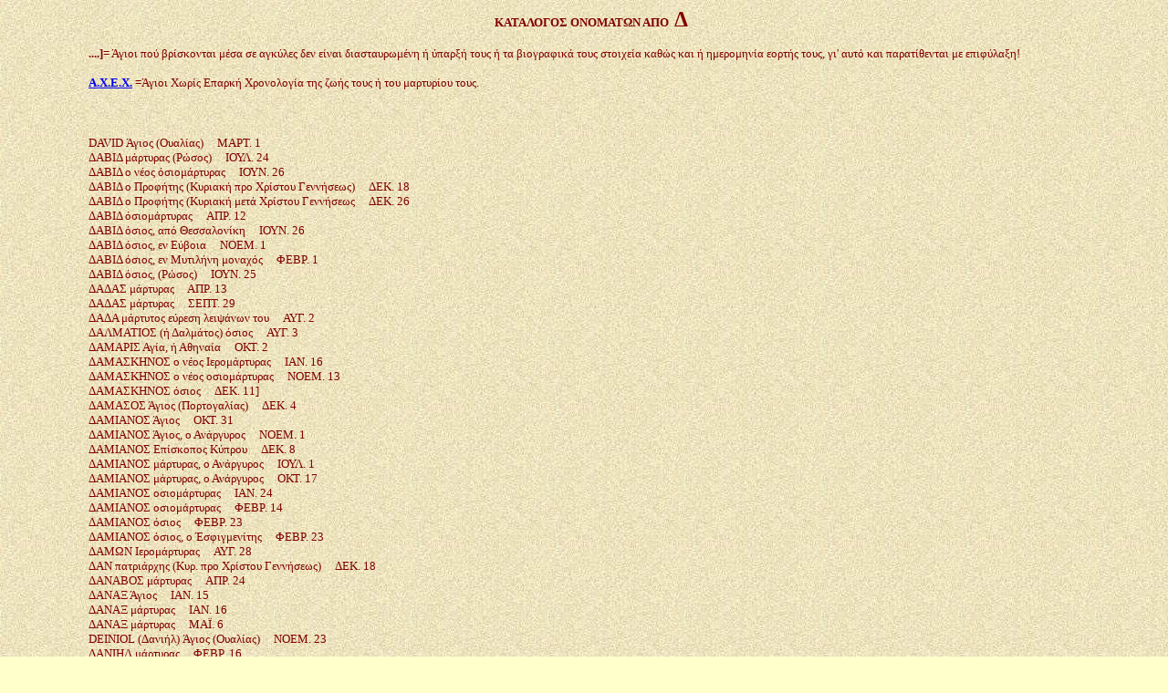

--- FILE ---
content_type: text/html
request_url: https://pigizois.gr/pote_giortazis/name_delta.htm
body_size: 23887
content:
<html>

<head>
<meta http-equiv="Content-Language" content="el">
<meta name="GENERATOR" content="Microsoft FrontPage 5.0">
<meta name="ProgId" content="FrontPage.Editor.Document">
<meta http-equiv="Content-Type" content="text/html; charset=windows-1253">
<title>ΚΑΤΑΛΟΓΟΣ ΟΝΟΜΑΤΩΝ ΑΠΟ&nbsp; Δ</title>
<script language="JavaScript" fptype="dynamicanimation">
<!--
function dynAnimation() {}
function clickSwapImg() {}
//-->
</script>
<script language="JavaScript1.2" fptype="dynamicanimation" src="../animate.js">
</script>
</head>
<style type="text/css">
BODY 
{scrollbar-face-color: #FFFFDF;
 scrollbar-shadow-color: #000000; 
 scrollbar-highlight-color: #000000;
 scrollbar-3dlight-color: #000000; 
 scrollbar-darkshadow-color: #000000;
 scrollbar-track-color: #FFFFDF;
 scrollbar-arrow-color: Black;
}
</style>

</head>

<body bgcolor="#FFFFCC" background="../images/backad.jpg" onload="dynAnimation()">

<table border="0" cellpadding="0" cellspacing="0" style="border-collapse: collapse" width="100%" id="AutoNumber1" height="50">
  <tr>
    <td width="7%" height="1">
    </td>
    <td width="89%" height="1">
  <table border="0" cellpadding="0" cellspacing="0" style="border-collapse: collapse" bordercolor="#111111" width="98%" id="AutoNumber1">
    <tr>
      <td width="100%">
<p align="center"><b><font color="#800000"><font face="Verdana" size="2">ΚΑΤΑΛΟΓΟΣ ΟΝΟΜΑΤΩΝ 
ΑΠΟ&nbsp; </font><font face="Verdana" size="5">Δ</font></font></b></p>

<p align="justify"><font color="#800000"><b>
<font face="Verdana" size="2">....]</font></b><font face="Verdana" size="2">= 
Άγιοι πού βρίσκονται μέσα σε αγκύλες δεν είναι διασταυρωμένη ή ύπαρξή τους ή τα 
βιογραφικά τους στοιχεία καθώς και ή ημερομηνία εορτής τους, γι' αυτό και 
παρατίθενται με επιφύλαξη!</font></font></p>
<p align="left"><font face="Verdana" size="2">
<font color="#0000FF">
<span style="font-weight: 700; "><a href="axex.htm">Α.Χ.Ε.Χ.</a></span></font><font color="#800000"> 
=Άγιοι Χωρίς Επαρκή Χρονολογία της ζωής τους ή του μαρτυρίου τους.</font></font></p>
<p align="left">&nbsp;</p>
<p align="left"><font face="Verdana" size="2" color="#800000">DAVID Άγιος (Ουαλίας) 
<span lang="en-us">&nbsp;&nbsp;&nbsp; </span>ΜΑΡΤ. 1<br>
ΔΑΒΙΔ μάρτυρας (Ρώσος) <span lang="en-us">&nbsp;&nbsp;&nbsp; </span>ΙΟΥΛ. 24<br>
ΔΑΒΙΔ ο νέος όσιομάρτυρας<span lang="en-us">&nbsp;&nbsp;&nbsp; </span>&nbsp;ΙΟΥΝ. 26<br>
ΔΑΒΙΔ ο Προφήτης (Κυριακή προ Χρίστου Γεννήσεως) <span lang="en-us">&nbsp;&nbsp;&nbsp;
</span>ΔΕΚ. 18<br>
ΔΑΒΙΔ ο Προφήτης (Κυριακή μετά Χρίστου Γεννήσεως <span lang="en-us">&nbsp;&nbsp;&nbsp;
</span>ΔΕΚ. 26<br>
ΔΑΒΙΔ όσιομάρτυρας <span lang="en-us">&nbsp;&nbsp;&nbsp; </span>ΑΠΡ. 12<br>
ΔΑΒΙΔ όσιος, από Θεσσαλονίκη <span lang="en-us">&nbsp;&nbsp;&nbsp; </span>ΙΟΥΝ. 26<br>
ΔΑΒΙΔ όσιος, εν Εύβοια <span lang="en-us">&nbsp;&nbsp;&nbsp; </span>ΝΟΕΜ. 1<br>
ΔΑΒΙΔ όσιος, εν Μυτιλήνη μοναχός <span lang="en-us">&nbsp;&nbsp;&nbsp; </span>ΦΕΒΡ. 1<br>
ΔΑΒΙΔ όσιος, (Ρώσος)<span lang="en-us">&nbsp;&nbsp;&nbsp; </span>&nbsp;ΙΟΥΝ. 25<br>
ΔΑΔΑΣ μάρτυρας<span lang="en-us">&nbsp;&nbsp;&nbsp; </span>&nbsp;ΑΠΡ. 13<br>
ΔΑΔΑΣ μάρτυρας <span lang="en-us">&nbsp;&nbsp;&nbsp; </span>ΣΕΠΤ. 29<br>
ΔΑΔΑ μάρτυτος εύρεση λειψάνων του <span lang="en-us">&nbsp;&nbsp;&nbsp; </span>ΑΥΓ. 2<br>
ΔΑΛΜΑΤΙΟΣ (ή Δαλμάτος) όσιος <span lang="en-us">&nbsp;&nbsp;&nbsp; </span>ΑΥΓ. 3<br>
ΔΑΜΑΡΙΣ Αγία, ή Αθηναία <span lang="en-us">&nbsp;&nbsp;&nbsp; </span>ΟΚΤ. 2<br>
ΔΑΜΑΣΚΗΝΟΣ ο νέος Ιερομάρτυρας <span lang="en-us">&nbsp;&nbsp;&nbsp; </span>ΙΑΝ. 16<br>
ΔΑΜΑΣΚΗΝΟΣ ο νέος οσιομάρτυρας <span lang="en-us">&nbsp;&nbsp;&nbsp; </span>ΝΟΕΜ. 13<br>
ΔΑΜΑΣΚΗΝΟΣ όσιος <span lang="en-us">&nbsp;&nbsp;&nbsp; </span>ΔΕΚ. 11]<br>
ΔΑΜΑΣΟΣ Άγιος (Πορτογαλίας) <span lang="en-us">&nbsp;&nbsp;&nbsp; </span>ΔΕΚ. 4<br>
ΔΑΜΙΑΝΟΣ Άγιος<span lang="en-us">&nbsp;&nbsp;&nbsp; </span>&nbsp;ΟΚΤ. 31<br>
ΔΑΜΙΑΝΟΣ Άγιος, ο Ανάργυρος <span lang="en-us">&nbsp;&nbsp;&nbsp; </span>ΝΟΕΜ. 1<br>
ΔΑΜΙΑΝΟΣ Επίσκοπος Κύπρου <span lang="en-us">&nbsp;&nbsp;&nbsp; </span>ΔΕΚ. 8<br>
ΔΑΜΙΑΝΟΣ μάρτυρας, ο Ανάργυρος<span lang="en-us">&nbsp;&nbsp;&nbsp; </span>&nbsp;ΙΟΥΛ. 1<br>
ΔΑΜΙΑΝΟΣ μάρτυρας, ο Ανάργυρος <span lang="en-us">&nbsp;&nbsp;&nbsp; </span>ΟΚΤ. 17<br>
ΔΑΜΙΑΝΟΣ οσιομάρτυρας<span lang="en-us">&nbsp;&nbsp;&nbsp; </span>&nbsp;ΙΑΝ. 24<br>
ΔΑΜΙΑΝΟΣ οσιομάρτυρας <span lang="en-us">&nbsp;&nbsp;&nbsp; </span>ΦΕΒΡ. 14<br>
ΔΑΜΙΑΝΟΣ όσιος<span lang="en-us">&nbsp;&nbsp;&nbsp; </span>&nbsp;ΦΕΒΡ. 23<br>
ΔΑΜΙΑΝΟΣ όσιος, ο Έσφιγμενίτης <span lang="en-us">&nbsp;&nbsp;&nbsp; </span>ΦΕΒΡ. 23<br>
ΔΑΜΩΝ Ιερομάρτυρας <span lang="en-us">&nbsp;&nbsp;&nbsp; </span>ΑΥΓ. 28<br>
ΔΑΝ πατριάρχης (Κυρ. προ Χρίστου Γεννήσεως) <span lang="en-us">&nbsp;&nbsp;&nbsp;
</span>ΔΕΚ. 18<br>
ΔΑΝΑΒΟΣ μάρτυρας <span lang="en-us">&nbsp;&nbsp;&nbsp; </span>ΑΠΡ. 24<br>
ΔΑΝΑΞ Άγιος<span lang="en-us">&nbsp;&nbsp;&nbsp; </span>&nbsp;ΙΑΝ. 15<br>
ΔΑΝΑΞ μάρτυρας <span lang="en-us">&nbsp;&nbsp;&nbsp; </span>ΙΑΝ. 16<br>
ΔΑΝΑΞ μάρτυρας <span lang="en-us">&nbsp;&nbsp;&nbsp; </span>ΜΑΪ. 6<br>
DEINIOL (Δανιήλ) Άγιος (Ουαλίας) <span lang="en-us">&nbsp;&nbsp;&nbsp; </span>ΝΟΕΜ. 23<br>
ΔΑΝΙΗΛ μάρτυρας <span lang="en-us">&nbsp;&nbsp;&nbsp; </span>ΦΕΒΡ. 16<br>
ΔΑΝΙΗΛ μάρτυρας ο εν Νικοπόλει<span lang="en-us">&nbsp;&nbsp;&nbsp; </span>&nbsp;ΙΟΥΛ. 10<br>
ΔΑΝΙΗΛ ο Προφήτης (και ΔΕΚ. 18) <span lang="en-us">&nbsp;&nbsp;&nbsp; </span>ΔΕΚ. 17<br>
ΔΑΝΙΗΛ οσιομάρτυρας<span lang="en-us">&nbsp;&nbsp;&nbsp; </span>&nbsp;ΝΟΕΜ. 28<br>
ΔΑΝΙΗΛ Όσιος<span lang="en-us">&nbsp;&nbsp;&nbsp; </span>&nbsp;ΙΑΝ. 16<br>
ΔΑΝΙΗΛ όσιος, ο Θάσιος<span lang="en-us">&nbsp;&nbsp;&nbsp; </span>&nbsp;ΣΕΠΤ. 12<br>
ΔΑΝΙΗΛ όσιος, ο Μετεωρίτης <span lang="en-us">&nbsp;&nbsp;&nbsp; </span>ΑΥΓ. 16]<br>
ΔΑΝΙΗΛ όσιος, ο Στυλίτης<span lang="en-us">&nbsp;&nbsp;&nbsp; </span>&nbsp;ΔΕΚ. 11<br>
ΔΑΝΙΗΛ όσιος, ο Φαρανίτης (4η Διακαινησίμου)<span lang="en-us">&nbsp;&nbsp;&nbsp;
</span>&nbsp;ΠΕΝΤΗΚ.<br>
ΔΑΝΙΗΛ όσιος, (Ρώσος) <span lang="en-us">&nbsp;&nbsp;&nbsp; </span>ΑΠΡ. 7<br>
ΔΑΡΕΙΑ μάρτυς<span lang="en-us">&nbsp;&nbsp;&nbsp; </span>&nbsp;ΜΑΡΤ. 19<br>
ΔΑΣΙΟΣ μάρτυρας<span lang="en-us">&nbsp;&nbsp;&nbsp; </span>&nbsp;ΙΟΥΛ. 18<br>
ΔΑΣΙΟΣ μάρτυρας<span lang="en-us">&nbsp;&nbsp;&nbsp; </span>&nbsp;ΟΚΤ. 21<br>
ΔΑΣΙΟΣ μάρτυρας<span lang="en-us">&nbsp;&nbsp;&nbsp; </span>&nbsp;ΝΟΕΜ. 1<br>
ΔΑΣΙΟΣ μάρτυρας (περιττώς την 2α Νοεμ.) <span lang="en-us">&nbsp;&nbsp;&nbsp;
</span>ΝΟΕΜ. 3<br>
ΔΑΣΙΟΣ μάρτυρας<span lang="en-us">&nbsp;&nbsp;&nbsp; </span>&nbsp;ΝΟΕΜ. 20<br>
ΔΑΥΙΔ (βλέπε Δαβίδ)<br>
ΔΑΥΚΤΟΣ (βλέπε  Αγ. Βάπτος)<span lang="en-us">&nbsp;&nbsp;&nbsp; </span>&nbsp;ΦΕΒΡ. 10<br>
ΔΕΒΟΡΑ ή δίκαια (Κυριακή προ Χριστού Γεννήσεως) ΔΕΚ. 18<br>
ΔΕΝΑΧΙΣ (ή Δινάχ) Παρθενομάρτυς <span lang="en-us">&nbsp;&nbsp;&nbsp; </span>ΝΟΕΜ. 20<br>
ΔΕΥΤΕΡΑ ΜΕΓΑΛΗ<span lang="en-us">&nbsp;&nbsp;&nbsp; </span>&nbsp;ΤΡΙΩΔ.<br>
ΔΕΥΤΕΡΑ Μετά του Αγ. Θωμά ( ευρέση θαυμ. εικόνος ΠΑΝΑΓΙΑΣ ΧΡΥΣΑΦΙΤΙΣΣΗΣ)<span lang="en-us">&nbsp;&nbsp;&nbsp;</span>ΠΕΝΤΗΚ.<br>
ΔΕΥΤΕΡΑ ΤΟΥ ΑΓ. ΠΝΕΥΜΑΤΟΣ (ήμ. Δευτέρα μετά την Κυριακή της Πεντηκοστής) <span lang="en-us">&nbsp;</span>ΠΕΝΤΗΚ.<br>
ΔΗΜΑΡΑΤΟΣ μάρτυρας <span lang="en-us">&nbsp;&nbsp;&nbsp; </span>ΑΠΡ. 10<br>
ΔΗΜΗΣ μάρτυρας<span lang="en-us">&nbsp;&nbsp;&nbsp; </span>&nbsp;ΑΠΡ. 12<br>
ΔΗΜΗΤΡΙΑΝΟΣ Άγιο Παιδί <span lang="en-us">&nbsp;&nbsp;&nbsp; </span>ΣΕΠΤ. 11<br>
ΔΗΜΗΤΡΙΑΝΟΣ Άγιος, ο επίσκοπος  </font>
<font face="Verdana" size="1" color="#800000">(από τους 300 Αγ. Αλαμανούς Κυπρίους,  12 
ΟΚΤ.)</font><font face="Verdana" size="2" color="#800000"><span lang="en-us"> </span>Α.Χ.Ε.Χ.<br>
ΔΗΜΗΤΡΙΑΝΟΣ Επίσκοπος Αντιοχείας<span lang="en-us">&nbsp;&nbsp;&nbsp; </span>&nbsp;ΝΟΕΜ. 10<br>
ΔΗΜΗΤΡΙΑΝΟΣ Επίσκοπος Κηθηρίας Κύπρου<span lang="en-us">&nbsp;&nbsp;&nbsp;
</span>&nbsp;ΝΟΕΜ. 6<br>
ΔΗΜΗΤΡΙΑΝΟΣ ή Δημήτριος μάρτυρας, ο Διάκον <span lang="en-us">&nbsp;&nbsp;&nbsp;
</span>ΙΟΥΝ. 23<br>
ΔΗΜΗΤΡΙΟΣ Άγιος <span lang="en-us">&nbsp;&nbsp;&nbsp; </span>ΑΥΓ. 16<br>
ΔΗΜΗΤΡΙΟΣ Άγιος <span lang="en-us">&nbsp;&nbsp;&nbsp; </span>ΣΕΠΤ. 11<br>
ΔΗΜΗΤΡΙΟΣ μάρτυρας <span lang="en-us">&nbsp;&nbsp;&nbsp; </span>ΑΠΡ. 24<br>
ΔΗΜΗΤΡΙΟΣ μάρτυρας<span lang="en-us">&nbsp;&nbsp;&nbsp; </span>&nbsp;ΑΥΓ. 9<br>
ΔΗΜΗΤΡΙΟΣ μάρτυρας<span lang="en-us">&nbsp;&nbsp;&nbsp; </span>&nbsp;ΝΟΕΜ. 15<br>
ΔΗΜΗΤΡΙΟΣ Μητροπολίτης Ροστοβίας (Ρώσος)<span lang="en-us">&nbsp;&nbsp;&nbsp;
</span>&nbsp;ΣΕΠΤ. 21<br>
ΔΗΜΗΤΡΙΟΣ Νεομάρτυρας <span lang="en-us">&nbsp;&nbsp;&nbsp; </span>ΙΟΥΝ. 2<br>
ΔΗΜΗΤΡΙΟΣ Νεομάρτυρας, ο Μπεγιάζης <span lang="en-us">&nbsp;&nbsp;&nbsp; </span>ΑΥΓ. 11<br>
ΔΗΜΗΤΡΙΟΣ Νεομάρτυρας, ο Χιοπολίτης <span lang="en-us">&nbsp;&nbsp;&nbsp; </span>ΙΑΝ. 29<br>
ΔΗΜΗΤΡΙΟΣ ο βασιλόπαις (Ρώσος) <span lang="en-us">&nbsp;&nbsp;&nbsp; </span>ΜΑΪ. 15<br>
ΔΗΜΗΤΡΙΟΣ (ή Δημητριανός) ο Διάκον., μάρτυρ<span lang="en-us">&nbsp;&nbsp;&nbsp;
</span>&nbsp;ΙΟΥΝ. 23<br>
ΔΗΜΗΤΡΙΟΣ ο Μεγαλομάρτυρας και Μυροβλήτης <span lang="en-us">&nbsp;&nbsp;&nbsp;
</span>ΟΚΤ. 26<br>
ΔΗΜΗΤΡΙΟΣ ο Νεομάρτυρας<span lang="en-us">&nbsp;&nbsp;&nbsp; </span>&nbsp;ΙΑΝ. 27<br>
ΔΗΜΗΤΡΙΟΣ ο Νέος όσιομ. από Σαμαρίνα Πίνδου <span lang="en-us">&nbsp;&nbsp;&nbsp;
</span>ΑΥΓ. 17<br>
ΔΗΜΗΤΡΙΟΣ ο Νέος όσιομ. από Σαμαρίνα Πίνδου <span lang="en-us">&nbsp;&nbsp;&nbsp;
</span>ΑΥΓ. 18<br>
ΔΗΜΗΤΡΙΟΣ ο Πελοποννήσιος, νεομάρτ., (περιττώς την 22α Μαΐου) <span lang="en-us">&nbsp;&nbsp;&nbsp;
</span>ΑΠΡ. 13 και<span lang="en-us">&nbsp;&nbsp;&nbsp; </span>&nbsp;14<br>
ΔΗΜΗΤΡΙΟΣ (ή Μητρός) ο Πελοποννήσιος (περιττώς την 26η Μαΐου)<span lang="en-us">&nbsp;&nbsp;&nbsp;
</span>&nbsp;ΜΑΪ. 28<br>
ΔΗΜΗΤΡΙΟΣ όσιος, ο Σκευοφύλακας<span lang="en-us">&nbsp;&nbsp;&nbsp; </span>&nbsp;ΙΑΝ. 25<br>
ΔΗΜΗΤΡΙΟΣ ο Τορναράς, νεομάρτυρας<span lang="en-us">&nbsp;&nbsp;&nbsp; </span>&nbsp;ΜΑΡΤ. 19<br>
ΔΗΜΗΤΡΙΟΥ Μυροβλ. Εικόνος μετάθεσις<span lang="en-us">&nbsp;&nbsp;&nbsp; </span>&nbsp;ΟΚΤ. 26<br>
ΔΗΜΗΤΡΙΟΥ Μυροβλ. Εικόνος εύρεσης εν Σύρω<span lang="en-us">&nbsp;&nbsp;&nbsp;
</span>&nbsp;ΜΑΪ. 25<br>
ΔΗΜΗΤΡΙΟΥ Νεομάρτ. (3η Κυριακή από Πάσχα) <span lang="en-us">&nbsp;&nbsp;&nbsp;
</span>ΠΕΝΤΗΚ.<br>
ΔΗΜΗΤΡΙΩΝ μάρτυρας<span lang="en-us">&nbsp;&nbsp;&nbsp; </span>&nbsp;ΜΑΪ. 6<br>
ΔΗΜΙΟΣ μάρτυρας (βλέπε βιογ. 'Αγίου Ιουλιανού)<span lang="en-us">&nbsp;&nbsp;&nbsp;
</span>&nbsp;ΙΑΝ. 8<br>
ΔΗΜΙΟΣ μάρτυρας <span lang="en-us">&nbsp;&nbsp;&nbsp; </span>ΜΑΡΤ. 25<br>
ΔΗΜΙΟΣ μάρτυρας<span lang="en-us">&nbsp;&nbsp;&nbsp; </span>&nbsp;ΟΚΤ. 30<br>
ΔΗΜΟΣ (ή Δημήτριος) ο Νεομάρτυρας <span lang="en-us">&nbsp;&nbsp;&nbsp; </span>ΑΠΡ. 10<br>
ΔΗΜΟΚΛΗΣ Μάρτυρας<span lang="en-us">&nbsp;&nbsp;&nbsp; </span>&nbsp;ΑΠΡ. 10<br>
ΔΗΜΟΚΛΗΣ μάρτ. (βλ. βιογ. 20.000 Μαρτύρων) <span lang="en-us">&nbsp;&nbsp;&nbsp;
</span>ΔΕΚ. 28]<br>
ΔΗΜΟΚΡΙΤΟΣ μάρτ. (βλ. θιογ. 20.000 Μαρτύρων)<span lang="en-us">&nbsp;&nbsp;&nbsp;
</span>&nbsp;ΔΕΚ. 28]<br>
ΔΗΜΟΣΘΕΝΗΣ μάρτυρας<span lang="en-us">&nbsp;&nbsp;&nbsp; </span>&nbsp;ΑΠΡ. 10<br>
ΔΗΜΟΣΘΕΝΗΣ μάρτ. (βλ. βιογ. 20.000 Μαρτύρων)<span lang="en-us">&nbsp;&nbsp;&nbsp;
</span>&nbsp;ΔΕΚ. 28]<br>
ΔΗΣΑΝ (ή Δοσάν) Ίερομ. πρεσθ. (βλ. βιογ. 'Αγ. Μάρτυρες αιχμάλωτοι Πέρσες)<span lang="en-us">&nbsp;&nbsp;&nbsp;
</span>&nbsp;ΑΠΡ. 9<br>
ΔΙΑΔΟΧΟΣ Άγιος <span lang="en-us">&nbsp;&nbsp;&nbsp; </span>ΑΥΓ. 31<br>
ΔΙΑΔΟΧΟΣ Επίσκοπος Φωτικής <span lang="en-us">&nbsp;&nbsp;&nbsp; </span>και ΜΑΡΤ. 5, 
<span lang="en-us">&nbsp;&nbsp;&nbsp; </span>ΜΑΡΤ. 29<br>
ΔΙΑΚΑΙΝΗΣΙΜΕΣ ήμερες βλέπε Δευτέρα, Τρίτη κ.λπ.<br>
ΔΙΔΥΜΟΣ μάρτυρας<span lang="en-us">&nbsp;&nbsp;&nbsp; </span>&nbsp;ΦΕΒΡ. 20<br>
ΔΙΔΥΜΟΣ μάρτυρας <span lang="en-us">&nbsp;&nbsp;&nbsp; </span>ΑΠΡ. 5<br>
ΔΙΔΥΜΟΣ μάρτυρας <span lang="en-us">&nbsp;&nbsp;&nbsp; </span>ΜΑΪ. 24<br>
ΔΙΔΥΜΟΣ μάρτυρας <span lang="en-us">&nbsp;&nbsp;&nbsp; </span>ΣΕΠΤ. 11<br>
ΔΙΗΓΗΣΗ Γεωργίου <span lang="en-us">&nbsp;&nbsp;&nbsp; </span>ΙΟΥΝ. 1<br>
ΔΙΗΓΗΣΗ για Ίβηρες<span lang="en-us">&nbsp;&nbsp;&nbsp; </span>&nbsp;ΟΚΤ. 27<br>
ΔΙΗΓΗΣΗ για την άχειροπ. εικόνα του Χριστού <span lang="en-us">&nbsp;&nbsp;&nbsp;
</span>ΑΥΓ. 11<br>
ΔΙΗΓΗΣΗ θαύματος <span lang="en-us">&nbsp;&nbsp;&nbsp; </span>ΑΠΡ. 28<br>
ΔΙΗΓΗΣΗ θρήνου<span lang="en-us">&nbsp;&nbsp;&nbsp; </span>&nbsp;ΝΟΕΜ. 4<br>
ΔΙΗΓΗΣΗ μονάχου<span lang="en-us">&nbsp;&nbsp;&nbsp; </span>&nbsp;ΟΚΤ. 15<br>
ΔΙΗΓΗΣΗ οπτασίας<span lang="en-us">&nbsp;&nbsp;&nbsp; </span>&nbsp;ΝΟΕΜ. 23<br>
ΔΙΗΓΗΣΗ περί αγάπης<span lang="en-us">&nbsp;&nbsp;&nbsp; </span>&nbsp;ΣΕΠΤ. 8<br>
ΔΙΗΓΗΣΗ περί υπακοής<span lang="en-us">&nbsp;&nbsp;&nbsp; </span>&nbsp;ΦΕΒΡ. 10<br>
ΔΙΗΓΗΣΗ Συνεσίου<span lang="en-us">&nbsp;&nbsp;&nbsp; </span>&nbsp;ΙΟΥΝ. 27<br>
ΔΙΗΓΗΣΗ ωφέλιμη<span lang="en-us">&nbsp;&nbsp;&nbsp; </span>&nbsp;ΜΑΡΤ. 26<br>
ΔΙΝΑΧ μάρτυς<span lang="en-us">&nbsp;&nbsp;&nbsp; </span>&nbsp;ΝΟΕΜ. 20<br>
ΔΙΟΓΕΝΗΣ μάρτυρας <span lang="en-us">&nbsp;&nbsp;&nbsp; </span>ΔΕΚ. 5<br>
ΔΙΟΔΩΤΟΣ μάρτυρας<span lang="en-us">&nbsp;&nbsp;&nbsp; </span>&nbsp;ΝΟΕΜ. 7<br>
ΔΙΟΔΩΡΟΣ Ιερομάρτυρας <span lang="en-us">&nbsp;&nbsp;&nbsp; </span>ΜΑΡΤ. 19<br>
ΔΙΟΔΩΡΟΣ μάρτυρας <span lang="en-us">&nbsp;&nbsp;&nbsp; </span>ΙΑΝ. 31<br>
ΔΙΟΔΩΡΟΣ μάρτυρας<span lang="en-us">&nbsp;&nbsp;&nbsp; </span>&nbsp;ΑΠΡ. 5<br>
ΔΙΟΔΩΡΟΣ μάρτυρας <span lang="en-us">&nbsp;&nbsp;&nbsp; </span>ΜΑΪ. 3<br>
ΔΙΟΔΩΡΟΣ μάρτυρας <span lang="en-us">&nbsp;&nbsp;&nbsp; </span>ΙΟΥΛ. 6<br>
ΔΙΟΔΩΡΟΣ μάρτυρας <span lang="en-us">&nbsp;&nbsp;&nbsp; </span>ΣΕΠΤ. 11<br>
ΔΙΟΔΩΡΟΣ μάρτυρας<span lang="en-us">&nbsp;&nbsp;&nbsp; </span>&nbsp;ΟΚΤ. 12<br>
ΔΙΟΔΩΡΟΣ μάρτυρας <span lang="en-us">&nbsp;&nbsp;&nbsp; </span>ΟΚΤ. 25<br>
ΔΙΟΔΩΡΟΣ μάρτυρας, έξ Εμέσης<span lang="en-us">&nbsp;&nbsp;&nbsp; </span>&nbsp;ΙΟΥΝ. 13<br>
ΔΙΟΚΛΗΣ όσιος, Άββάς<span lang="en-us">&nbsp;&nbsp;&nbsp; </span>&nbsp;ΙΟΥΛ. 19<br>
ΔΙΟΚΛΗΤΙΑΝΟΣ Άγιος <span lang="en-us">&nbsp;&nbsp;&nbsp; </span>ΟΚΤ. 13<br>
ΔΙΟΜΗΔΗΣ Άγιος<span lang="en-us">&nbsp;&nbsp;&nbsp; </span>&nbsp;ΙΟΥΝ. 9<br>
ΔΙΟΜΗΔΗΣ Άγιος <span lang="en-us">&nbsp;&nbsp;&nbsp; </span>ΟΚΤ. 29<br>
ΔΙΟΜΗΔΗΣ μάρτυρας (όχι 3 Ιούν.) <span lang="en-us">&nbsp;&nbsp;&nbsp; </span>ΙΟΥΛ. 3<br>
ΔΙΟΜΗΔΗΣ μάρτυρας <span lang="en-us">&nbsp;&nbsp;&nbsp; </span>ΑΥΓ. 16<br>
ΔΙΟΜΗΔΗΣ μάρτυρας <span lang="en-us">&nbsp;&nbsp;&nbsp; </span>ΑΥΓ. 28<br>
ΔΙΟΜΗΔΗΣ μάρτυρας <span lang="en-us">&nbsp;&nbsp;&nbsp; </span>ΣΕΠΤ. 2<br>
ΔΙΟΜΗΔΗΣ μάρτυρας <span lang="en-us">&nbsp;&nbsp;&nbsp; </span>ΣΕΠΤ. 11<br>
ΔΙΟΝΗ Παρθενομάρτυς <span lang="en-us">&nbsp;&nbsp;&nbsp; </span>ΣΕΠΤ. 1<br>
ΔΙΟΝΥΣΙΟΙ ΔΥΟ μάρτυρες <span lang="en-us">&nbsp;&nbsp;&nbsp; </span>ΜΑΡΤ. 15<br>
ΔΙΟΝΥΣΙΟΣ Άγιος παις <span lang="en-us">&nbsp;&nbsp;&nbsp; </span>ΑΥΓ. 4<br>
ΔΙΟΝΥΣΙΟΣ Άρχιεπίσκ. Αίγίνης, ο Ζακυνθινός <span lang="en-us">&nbsp;&nbsp;&nbsp;
</span>ΔΕΚ. 17<br>
ΔΙΟΝΥΣΙΟΣ Επίσκοπος Κορίνθου <span lang="en-us">&nbsp;&nbsp;&nbsp; </span>ΝΟΕΜ. 29<br>
ΔΙΟΝΥΣΙΟΣ Ιερομάρτυρας, πατρ. 'Αλεξανδρείας<span lang="en-us">&nbsp;&nbsp;&nbsp;
</span>&nbsp;ΟΚΤ. 3<br>
ΔΙΟΝΥΣΙΟΣ Ιερομάρτυρας, ο 'Αρεοπαγίτης<span lang="en-us">&nbsp;&nbsp;&nbsp;
</span>&nbsp;ΟΚΤ. 3<br>
ΔΙΟΝΥΣΙΟΣ ίερομ. ο Σκυλόσοφος (και 10 ΟΚΤ.) <span lang="en-us">&nbsp;&nbsp;&nbsp;
</span>Α.Χ.Ε.Χ.<br>
ΔΙΟΝΥΣΙΟΣ μάρτυρας <span lang="en-us">&nbsp;&nbsp;&nbsp; </span>ΜΑΡΤ. 10<br>
ΔΙΟΝΥΣΙΟΣ μάρτυρας <span lang="en-us">&nbsp;&nbsp;&nbsp; </span>ΜΑΡΤ. 14<br>
ΔΙΟΝΥΣΙΟΣ μάρτυρας<span lang="en-us">&nbsp;&nbsp;&nbsp; </span>&nbsp;ΑΠΡ. 1<br>
ΔΙΟΝΥΣΙΟΣ μάρτυρας <span lang="en-us">&nbsp;&nbsp;&nbsp; </span>ΑΠΡ. 10<br>
ΔΙΟΝΥΣΙΟΣ μάρτυρας<span lang="en-us">&nbsp;&nbsp;&nbsp; </span>&nbsp;ΜΑΪ. 18<br>
ΔΙΟΝΥΣΙΟΣ μάρτυρας <span lang="en-us">&nbsp;&nbsp;&nbsp; </span>ΣΕΠΤ. 6<br>
ΔΙΟΝΥΣΙΟΣ οσιομάρτυρας, ο Μοναχός <span lang="en-us">&nbsp;&nbsp;&nbsp; </span>ΝΟΕΜ. 1<br>
ΔΙΟΥΝΥΣΙΟΣ όσιος, ηγούμενος Μ. Φιλόθεου<span lang="en-us">&nbsp;&nbsp;&nbsp;
</span>&nbsp;ΙΑΝ. 24<br>
ΔΙΟΥΝΥΣΙΟΣ όσιος<span lang="en-us">&nbsp;&nbsp;&nbsp; </span>&nbsp;ΙΟΥΝ. 25<br>
ΔΙΟΝΥΣΙΟΣ όσιος, ο 'Αγιορείτης <span lang="en-us">&nbsp;&nbsp;&nbsp; </span>ΙΟΥΛ. 9<br>
ΔΙΟΝΥΣΙΟΣ όσιος, ο εν Όλύμπω<span lang="en-us">&nbsp;&nbsp;&nbsp; </span>&nbsp;ΙΑΝ. 24<br>
ΔΙΟΝΥΣΙΟΣ όσιος (Ρώσος)<span lang="en-us">&nbsp;&nbsp;&nbsp; </span>&nbsp;ΙΟΥΝ. 1<br>
ΔΙΟΝΥΣΙΟΣ ο στρατιώτης, μάρτυρας <span lang="en-us">&nbsp;&nbsp;&nbsp; </span>ΑΠΡ. 19<br>
ΔΙΟΝΥΣΙΟΣ Πατριάρχης Κων/πολης <span lang="en-us">&nbsp;&nbsp;&nbsp; </span>ΝΟΕΜ. 23<br>
ΔΙΟΥΝΥΣΙΟΣ το νήπιο, μάρτυρας<span lang="en-us">&nbsp;&nbsp;&nbsp; </span>&nbsp;ΙΟΥΝ. 3<br>
ΔΙΟΝΥΣΙΟΥ Ανακομιδή λειψάνων του <span lang="en-us">&nbsp;&nbsp;&nbsp; </span>ΑΥΓ. 24<br>
ΔΙΟΣ μάρτυρας<span lang="en-us">&nbsp;&nbsp;&nbsp; </span>&nbsp;ΑΠΡ. 3<br>
ΔΙΟΣ όσιος<span lang="en-us">&nbsp;&nbsp;&nbsp; </span>&nbsp;ΙΟΥΛ. 19<br>
ΔΙΟΣΚΟΡΙΔΗΣ μάρτυρας <span lang="en-us">&nbsp;&nbsp;&nbsp; </span>ΜΑΪ. 28<br>
ΔΙΟΣΚΟΡΟΣ μάρτυρας <span lang="en-us">&nbsp;&nbsp;&nbsp; </span>ΑΠΡ. 19<br>
ΔΙΟΣΚΟΡΟΣ μάρτυρας<span lang="en-us">&nbsp;&nbsp;&nbsp; </span>&nbsp;ΟΚΤ. 13<br>
ΔΙΟΣΚΟΡΟΣ (ή Διοσκορίης) μάρτυρας, ο Νέος <br>
ΔΙΟΣΚΟΡΟΣ μάρτυρας <span lang="en-us">&nbsp;&nbsp;&nbsp; </span>ΟΚΤ. 30<br>
ΔΙΣΙΔΕΡΙΟΣ ο Αναγνώστης, μάρτυρας <span lang="en-us">&nbsp;&nbsp;&nbsp; </span>ΑΠΡ. 21<br>
ΔΙΦΙΛΟΣ μάρτυρας από τους 37 με 40 της Θράκης <span lang="en-us">&nbsp;&nbsp;&nbsp;
</span>ΑΥΓ. 20<br>
ΔΙΩΝ μάρτυρας <span lang="en-us">&nbsp;&nbsp;&nbsp; </span>MAP<span lang="en-us">T</span><br>
ΔΙΩΝ μάρτυρας <span lang="en-us">&nbsp;&nbsp;&nbsp; </span>ΙΟΥΛ. 6<br>
DUBRITIUS Άγιος (Ουαλίας)<span lang="en-us">&nbsp;&nbsp;&nbsp; </span>&nbsp;ΝΟΕΜ. 14<br>
ΔΟΛΙΝΔΟΥΧ (ή Γονινδούχ) μάρτυς <span lang="en-us">&nbsp;&nbsp;&nbsp; </span>ΙΟΥΛ. 3<br>
ΔΟΛΛΙΩΝ βλέπε ΛΟΛΛΙΩΝ <span lang="en-us">&nbsp;&nbsp;&nbsp; </span>ΜΑΡΤ. 20<br>
ΔΟΜΕΝΤΙΟΣ Άγιος <span lang="en-us">&nbsp;&nbsp;&nbsp; </span>ΝΟΕΜ. 5<br>
ΔΟΜΕΤΙΑΝΟΣ Επίσκοπος Μελιτηνής<span lang="en-us">&nbsp;&nbsp;&nbsp; </span>&nbsp;ΙΑΝ. 10<br>
ΔΟΜΕΤΙΑΝΟΣ (ή Δομέτιος) μάρτυρας<span lang="en-us">&nbsp;&nbsp;&nbsp; </span>&nbsp;ΜΑΡΤ. 9<br>
ΔΟΜΕΤΙΑΝΟΣ μάρτυρας από τους 37 με 40 της Θράκης <span lang="en-us">&nbsp;&nbsp;&nbsp;
</span>ΑΥΓ. 20<br>
ΔΟΜΕΤΙΟΣ μάρτυρας <span lang="en-us">&nbsp;&nbsp;&nbsp; </span>ΜΑΡΤ. 23<br>
ΔΟΜΕΤΙΟΣ μάρτυρας<span lang="en-us">&nbsp;&nbsp;&nbsp; </span>&nbsp;ΟΚΤ. 16<br>
ΔΟΜΕΤΙΟΣ μάρτυρας <span lang="en-us">&nbsp;&nbsp;&nbsp; </span>ΟΚΤ. 30<br>
ΔΟΜΕΤΙΟΣ μάρτυρας <span lang="en-us">&nbsp;&nbsp;&nbsp; </span>ΔΕΚ. 7<br>
ΔΟΜΕΤΙΟΣ οσιομάρτυρας (και 10 ΟΚΤ.) <span lang="en-us">&nbsp;&nbsp;&nbsp; </span>ΣΕΠΤ. 22<br>
ΔΟΜΕΤΙΟΣ οσιομάρτυρας, ο Πέρσης (και όχι Δομετιανός)<span lang="en-us">&nbsp;&nbsp;&nbsp;
</span>&nbsp;ΑΥΓ. 7<br>
ΔΟΜΕΤΙΟΣ όσιος <span lang="en-us">&nbsp;&nbsp;&nbsp; </span>ΜΑΡΤ. 8<br>
ΔΟΜΕΤΙΟΣ όσιος<span lang="en-us">&nbsp;&nbsp;&nbsp; </span>&nbsp;ΙΟΥΝ. 25<br>
ΔΟΜΕΤΙΟΣ όσιος, ο σημειοφόρος (και ΙΑΝ. 24) <span lang="en-us">&nbsp;&nbsp;&nbsp;
</span>ΑΥΓ. 7<br>
ΔΟΜΝΑ μάρτυς <span lang="en-us">&nbsp;&nbsp;&nbsp; </span>ΝΟΕΜ. 2<br>
ΔΟΜΝΑ μάρτυς <span lang="en-us">&nbsp;&nbsp;&nbsp; </span>ΔΕΚ. 3<br>
ΔΟΜΝΑ μάρτυς <span lang="en-us">&nbsp;&nbsp;&nbsp; </span>ΔΕΚ. 28<br>
ΔΟΜΝΙΚΗ όσία <span lang="en-us">&nbsp;&nbsp;&nbsp; </span>ΙΑΝ. 8<br>
ΔΟΜΝΙΝΑ μάρτυς ...<span lang="en-us">&nbsp;&nbsp;&nbsp; </span>ΟΚΤ. 12<br>
ΔΟΜΝΙΝΑ μάρτυς <span lang="en-us">&nbsp;&nbsp;&nbsp; </span>ΝΟΕΜ. 2<br>
ΔΟΜΝΙΝΑ μάρτυς<span lang="en-us">&nbsp;&nbsp;&nbsp; </span>&nbsp;ΙΑΝ. 8<br>
ΔΟΜΝΙΝΑ (ή Δόμνα) όσία <span lang="en-us">&nbsp;&nbsp;&nbsp; </span>ΙΑΝ. 5<br>
ΔΟΜΝΙΝΑ όσία, ή Νέα <span lang="en-us">&nbsp;&nbsp;&nbsp; </span>ΜΑΡΤ. 1<br>
ΔΟΜΝΙΝΗ μάρτυς<span lang="en-us">&nbsp;&nbsp;&nbsp; </span>&nbsp;ΟΚΤ. 4<br>
ΔΟΜΝΙΝΟΣ μάρτυρας <span lang="en-us">&nbsp;&nbsp;&nbsp; </span>ΜΑΡΤ. 21<br>
ΔΟΜΝΙΝΟΣ μάρτυρας <span lang="en-us">&nbsp;&nbsp;&nbsp; </span>ΟΚΤ. 1<br>
ΔΟΜΝΙΝΟΣ μάρτυρας <span lang="en-us">&nbsp;&nbsp;&nbsp; </span>ΟΚΤ. 16<br>
ΔΟΜΝΙΝΟΣ μάρτυρας <span lang="en-us">&nbsp;&nbsp;&nbsp; </span>ΝΟΕΜ. 5<br>
ΔΟΜΝΟΣ μάρτυρας <span lang="en-us">&nbsp;&nbsp;&nbsp; </span>ΜΑΡΤ. 9<br>
ΔΟΜΝΟΣ όσιομάρτυρας, ο Ρωμαίος (4η Διακαινησίμου και 14 Ιανουαρίου) 
<span lang="en-us">&nbsp;&nbsp;&nbsp; </span>ΠΕΝΤΗΚ.<br>
ΔΟΝΑΓΟΣ Ιερομάρτυρας Επίσκοπος Λιβύης <span lang="en-us">&nbsp;&nbsp;&nbsp;
</span>ΙΟΥΝ. 28<br>
DONATUS Άγιος (Ιρλανδίας) <span lang="en-us">&nbsp;&nbsp;&nbsp; </span>ΟΚΤ. 22<br>
ΔΟΝΑΤΟΣ Επίσκοπος Ευρείας <span lang="en-us">&nbsp;&nbsp;&nbsp; </span>ΑΠΡ. 30<br>
ΔΟΝΑΤΟΣ Ιερομάρτυρας επίσκοπος Λιβύης <span lang="en-us">&nbsp;&nbsp;&nbsp;
</span>ΙΟΥΛ. 4<br>
ΔΟΝΑΤΟΣ μάρτυρας <span lang="en-us">&nbsp;&nbsp;&nbsp; </span>ΑΠΡ. 23<br>
ΔΟΝΑΤΟΣ μάρτυρας <span lang="en-us">&nbsp;&nbsp;&nbsp; </span>ΜΑΪ. 6<br>
ΔΟΝΑΤΟΣ παιδομάρτυρας (συν Βαβύλα) <span lang="en-us">&nbsp;&nbsp;&nbsp; </span>ΣΕΠΤ. 4<br>
ΔΟΡΥΜΕΔΩΝ Άγιος<span lang="en-us">&nbsp;&nbsp;&nbsp; </span>&nbsp;ΣΕΠΤ. 29<br>
ΔΟΡΥΜΕΔΩΝ Άγιος <span lang="en-us">&nbsp;&nbsp;&nbsp; O</span>KT. 31<br>
ΔΟΡΥΜΕΔΩΝ μάρτυρας <span lang="en-us">&nbsp;&nbsp;&nbsp; </span>ΣΕΠΤ. 19<br>
ΔΟΣΑ (ή Δοσαί ή Σοδάς) μάρτυς <span lang="en-us">&nbsp;&nbsp;&nbsp; </span>ΑΥΓ. 20<br>
ΔΟΣΑΝ (βλέπε Δησάν) <span lang="en-us">&nbsp;&nbsp;&nbsp; </span>ΑΠΡ. 9<br>
ΔΟΣΙΘΕΟΣ όσιος, ο υποτακτικός <span lang="en-us">&nbsp;&nbsp;&nbsp; </span>ΑΥΓ. 13<br>
DUSTAN Άγιος (Αγγλίας)<span lang="en-us">&nbsp;&nbsp;&nbsp; </span>&nbsp;ΜΑΪ. 19<br>
ΔΟΥΚΑΣ ο ράπτης, νεομάρτυρας <span lang="en-us">&nbsp;&nbsp;&nbsp; </span>ΑΠΡ. 24<br>
ΔΟΥΚΙΤΙΟΣ μάρτυρας <span lang="en-us">&nbsp;&nbsp;&nbsp; </span>ΝΟΕΜ. 7<br>
ΔΟΥΛΑΣ μάρτυρας <span lang="en-us">&nbsp;&nbsp;&nbsp; </span>ΙΟΥΝ. 15<br>
ΔΟΥΛΑΣ ο Α' όσιος, ηγούμενος της Μονής Σινα (4η Διακαινησίμου) 
<span lang="en-us">&nbsp;&nbsp;&nbsp; </span>ΠΕΝΤΗΚ.<br>
ΔΟΥΛΑΣ όσιος, ο Προεστώς (4η Διακαινησίμου)<span lang="en-us">&nbsp;&nbsp;&nbsp;
</span>&nbsp;ΠΕΝΤΗΚ.<br>
ΔΟΥΛΗ μάρτυς <span lang="en-us">&nbsp;&nbsp;&nbsp; </span>ΑΠΡ. 5<br>
ΔΟΥΛΙΔΕΣ (Θεραπενίδες) δύο (συν όσ. Ξένη) <span lang="en-us">&nbsp;&nbsp;&nbsp;
</span>ΙΑΝ. 24<br>
ΔΟΥΛΟΙ Μάρτυρες δύο (συν όσ. Ανθούσα) <span lang="en-us">&nbsp;&nbsp;&nbsp;
</span>ΑΥΓ. 22<br>
ΔΟΥΝΑΛΕ (βλέπε όσ. Στέφανος) <span lang="en-us">&nbsp;&nbsp;&nbsp; </span>ΔΕΚ. 17<br>
ΔΡΑΚΩΝΑΣ μάρτυρας <span lang="en-us">&nbsp;&nbsp;&nbsp; </span>ΝΟΕΜ. 11<br>
ΔΡΟΣΙΔΑΆγία <span lang="en-us">&nbsp;&nbsp;&nbsp; </span>ΜΑΡΤ. 22<br>
ΔΡΟΣΙΣ μάρτυς <span lang="en-us">&nbsp;&nbsp;&nbsp; </span>ΙΟΥΛ. 28<br>
ΔΩΔΕΚΑ Άγιες Συγκλητικές <span lang="en-us">&nbsp;&nbsp;&nbsp; </span>ΙΟΥΛ. 8<br>
ΔΩΔΩΝΗ Παρθενομάρτυς <span lang="en-us">&nbsp;&nbsp;&nbsp; </span>ΣΕΠΤ. 1<br>
ΔΩΡΟΘΕΑ ή Παρθενομάρτυς <span lang="en-us">&nbsp;&nbsp;&nbsp; </span>ΦΕΒΡ. 6]<br>
ΔΩΡΟΘΕΟΣ Άγιος <span lang="en-us">&nbsp;&nbsp;&nbsp; </span>ΑΥΓ. 16<br>
ΔΩΡΟΘΕΟΣ Ιερομάρτυρας Επίσκοπος Τύρου <span lang="en-us">&nbsp;&nbsp;&nbsp;
</span>ΙΟΥΝ. 5<br>
ΔΩΡΟΘΕΟΣ Ιερομάρτυρας, Επίσκοπος Τύρου <span lang="en-us">&nbsp;&nbsp;&nbsp;
</span>ΟΚΤ. 9<br>
ΔΩΡΟΘΕΟΣ Ιερομάρτυρας, ο Πρεσβύτερος <span lang="en-us">&nbsp;&nbsp;&nbsp;
</span>ΝΟΕΜ. 5<br>
ΔΩΡΟΘΕΟΣ Μητροπολίτης Άδριανουπ. Ίερομάρτ <span lang="en-us">&nbsp;&nbsp;&nbsp;
</span>ΙΟΥΝ. 3<br>
ΔΩΡΟΘΕΟΣ μάρτυρας <span lang="en-us">&nbsp;&nbsp;&nbsp; </span>ΦΕΒΡ. 18<br>
ΔΩΡΟΘΕΟΣ μάρτυρας <span lang="en-us">&nbsp;&nbsp;&nbsp; </span>ΝΟ<span lang="en-us">E</span>Μ<span lang="en-us">B</span>. 7<br>
ΔΩΡΟΘΕΟΣ μάρτυρας, ο Πραιπόσιτος <span lang="en-us">&nbsp;&nbsp;&nbsp; </span>ΔΕΚ. 28<br>
ΔΩΡΟΘΕΟΣ ο Πρώϊος <span lang="en-us">&nbsp;&nbsp;&nbsp; </span>ΙΟΥΝ. 4<br>
ΔΩΡΟΘΕΟΣ όσιος<span lang="en-us">&nbsp;&nbsp;&nbsp; </span>&nbsp;ΑΥΓ. 13<br>
ΔΩΡΟΘΕΟΣ όσιος <span lang="en-us">&nbsp;&nbsp;&nbsp; I</span>ΑΝ. 5<br>
ΔΩΡΟΘΕΟΣ όσιος, ο εν Αίγύπτω <span lang="en-us">&nbsp;&nbsp;&nbsp; </span>ΣΕΠΤ. 16<br>
&nbsp;</font></p>

      </td>
    </tr>
  </table>
    </td>
    <td width="4%" height="1">
    </td>
  </tr>
  </table>

<p>&nbsp;</p>
<table border="0" cellpadding="0" cellspacing="0" style="border-collapse: collapse" width="100%" id="AutoNumber2" height="19">
  <tr>
    <td width="17%" height="19">
    <p>
    &nbsp;</p>
    </td>
    <td width="17%" height="19">&nbsp;</td>
    <td width="17%" height="19">
    <p align="center" dynamicanimation="fpAnimformatRolloverFP1" fprolloverstyle="border: 1px ridge #800000; background-color: #CC6600" onmouseover="rollIn(this)" onmouseout="rollOut(this)" language="Javascript1.2">
    <b><font face="Verdana" size="2"><a target="_self" href="giortazeis.htm">
    <font color="#800000">ΕΠΙΣΤΡΟΦΗ</font></a></font></b></td>
    <td width="16%" height="19">&nbsp;</td>
    <td width="16%" height="19">&nbsp;</td>
  </tr>
</table>

</body>

</html>